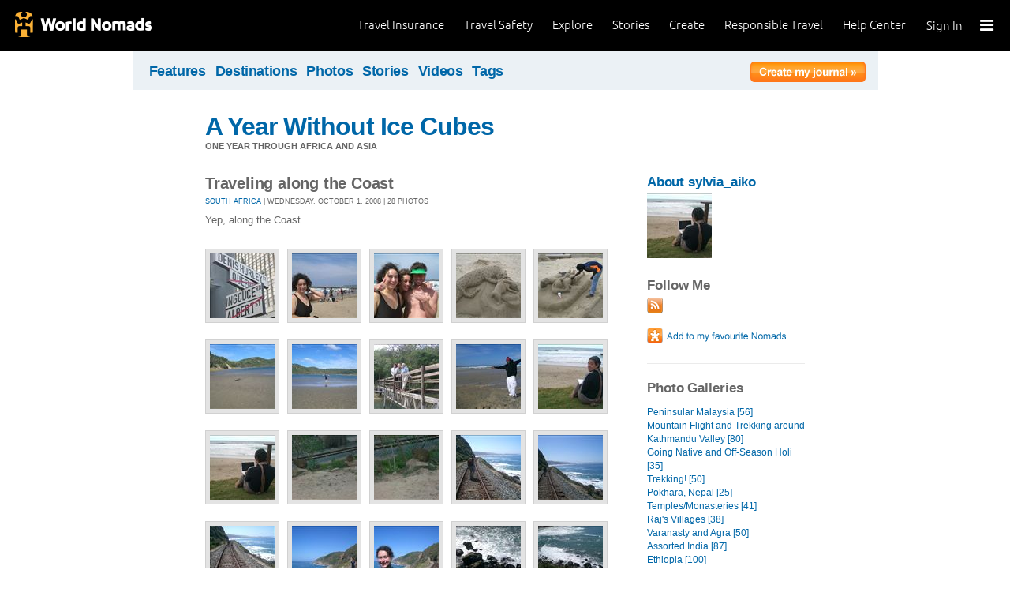

--- FILE ---
content_type: text/html; charset=utf-8
request_url: https://journals.worldnomads.com/sylvia_aiko/photos/13300/South-Africa/Traveling-along-the-Coast
body_size: 9764
content:

<!DOCTYPE html PUBLIC "-//W3C//DTD XHTML 1.0 Strict//EN" "http://www.w3.org/TR/xhtml1/DTD/xhtml1-strict.dtd">
<html xmlns="http://www.w3.org/1999/xhtml" xml:lang="en" lang="en">
<head profile="http://gmpg.org/xfn/1">
	<title>Photo Gallery - Traveling along the Coast - WorldNomads.com</title>
	<meta http-equiv="Content-Type" content="text/html; charset=utf-8" />
	
				<meta name="description" content=" Photo Gallery - Traveling along the Coast - WorldNomads.com - WorldNomads.com - Buy travel insurance online & make your travel insurance claims online. Share your experiences, photos and connect with other travellers. Free travel blogs, travel safety advice and language guides to keep you travelling safely." />
			 
			<meta name="keywords" content="blog, blogs, journal, journals, travel stories, travel photos, adventures, backpacking, travel safety, language guides, travel insurance, cheap travel insurance, annual travel insurance, ski insurance, ski, skiing, scuba diving, scuba insurance, diving insurance, scuba, diving, travel insurance online, discount travel insurance,  international travel insurance, travel to australia, travel agent australia, australia travel insurance, australia travel information, backpacker travel insurance, backpacker insurance, backpacker cheap insurance, backpacker insurance travel, holiday insurance, cheap holiday insurance, holiday travel insurance, cheapest holiday insurance, online holiday insurance, low cost holiday insurance, vacation insurance, cancellation insurance vacation, vacation travel insurance, cheap travel insurance, cheap insurance, cheap holiday insurance, student travel insurance, Online Travel Insurance, travel advisory" />
			<meta name="classification" content="Blogs, Journals, Adventure, Adventures, Travel, Insurance, Business, Travel Insurance, Travel Stories" />
			<meta name="author" content="WorldNomads.com" />   
			<meta name="ROBOTS" content="index,follow" />
			<meta name="revisit-after" content="14 Days" />
			<meta name="doc-class" content="Living Document" />
		
	<meta http-equiv="Content-Language" content="en-us" />
	<meta name="Rating" content="General" />
	<meta name="distribution" content="Global" />
	<meta name="Copyright" content="Copyright (c) 2004-2026 World Nomads" />
	<meta http-equiv="imagetoolbar" content="no" />
	<meta name="MSSmartTagsPreventParsing" content="true" />
	<meta http-equiv="X-UA-Compatible" content="IE=EmulateIE7" />
	<meta property="fb:page_id" content="134141375993" />
	<meta property="og:type" content="article" />
	<meta name="google-site-verification" content="94fChKVbG353PvoX2rTkJ3_7nrMGXzo_30HqL9xV7R4" />
    <meta name="google-site-verification" content="Kqzmudm1LuEQk57sZv4iLzZlDOHFn4UsSqYqgUvXE4k" />
    <link rel="canonical" href="https://journals.worldnomads.com:80/sylvia_aiko/photos/13300/South-Africa/Traveling-along-the-Coast" />

	<link rel="stylesheet" type="text/css" href="/stylesheets/journals.css" media="all" />
	<link rel="stylesheet" href="/stylesheets/print.css" type="text/css" media="print" charset="utf-8" />
	<script type="text/javascript" src="//ajax.googleapis.com/ajax/libs/jquery/1.11.0/jquery.min.js"></script>
	<script type="text/javascript" src="//ajax.googleapis.com/ajax/libs/jqueryui/1.11.0/jquery-ui.js"></script>
	<script type="text/javascript">
	  if (typeof jQuery == 'undefined') {
		  document.write(unescape("%3Cscript src='/j/jquery-1.11.0.min.js' type='text/javascript'%3E%3C/script%3E"));
	  };
	</script>

	<link id="RSSLink" title="RSS" type="application/rss+xml" rel="alternate" href="/sylvia_aiko/rss.aspx"></link>
	
	
	
	<!-- Start Visual Website Optimizer Asynchronous Code -->
	<script type='text/javascript'>
		var _vwo_code = (function () {
		var account_id = 10102,
		settings_tolerance = 2000,
		library_tolerance = 2500,
		use_existing_jquery = true,
		// DO NOT EDIT BELOW THIS LINE
		f = false, d = document; return { use_existing_jquery: function () { return use_existing_jquery; }, library_tolerance: function () { return library_tolerance; }, finish: function () { if (!f) { f = true; var a = d.getElementById('_vis_opt_path_hides'); if (a) a.parentNode.removeChild(a); } }, finished: function () { return f; }, load: function (a) { var b = d.createElement('script'); b.src = a; b.type = 'text/javascript'; b.innerText; b.onerror = function () { _vwo_code.finish(); }; d.getElementsByTagName('head')[0].appendChild(b); }, init: function () { settings_timer = setTimeout('_vwo_code.finish()', settings_tolerance); this.load('//dev.visualwebsiteoptimizer.com/j.php?a=' + account_id + '&u=' + encodeURIComponent(d.URL) + '&r=' + Math.random()); var a = d.createElement('style'), b = 'body{opacity:0 !important;filter:alpha(opacity=0) !important;background:none !important;}', h = d.getElementsByTagName('head')[0]; a.setAttribute('id', '_vis_opt_path_hides'); a.setAttribute('type', 'text/css'); if (a.styleSheet) a.styleSheet.cssText = b; else a.appendChild(d.createTextNode(b)); h.appendChild(a); return settings_timer; } };
		} ()); _vwo_settings_timer = _vwo_code.init();
	</script>
	<!-- End Visual Website Optimizer Asynchronous Code -->
	
	<!-- new kosmos analytics -->
	<script type="text/javascript" src="/j/wng.googleAnalytics.js"></script>
	<script type="text/javascript" src="/j/wng.googleAnalytics.wnSpecificCustomDimensionsOrMetrics.js"></script>
	<script type="text/javascript" charset="utf-8">
		wng.googleAnalytics('UA-177811-32', 'GTM-NB4DJG');
	</script>
	
	<!-- kosmos nav stuff -->
	<script src="/content/wng.responsive.js"></script>
	<script src="/content/fastclick.js"></script>
	<link rel="stylesheet" type="text/css" href="/content/styles/cms_screen.wn.css" media="all" />
</head>


<!--[if lt IE 7 ]> <body class="ie6 section-3" id="wn-journals"> <![endif]-->
<!--[if IE 7 ]>    <body class="ie7 section-3" id="wn-journals"> <![endif]-->
<!--[if IE 8 ]>    <body class="ie8 section-3" id="wn-journals"> <![endif]-->
<!--[if IE 9 ]>    <body class="ie9 section-3" id="wn-journals"> <![endif]-->
<!--[if (gt IE 9)|!(IE)]><!--> <body id="wn-journals" class="section-3"> <!--<![endif]-->


<script type="text/javascript">
function _wattr() {
var wid=_watgq("_wat_id");
var _websiteurl='www.worldnomads.com';
if (!wid||wid=="")return;
var wqh="http://";if (document.location.protocol=="https:") wqh="https://";
var i=new Image(1,1);i.src=wqh+ _websiteurl + "/afq.aspx?watid="+wid;i.onload=function() { return; }}
function _watgq(p) {
var q=document.location.search;
if (!q||q==""||!p||p=="")return "";
var si,ei,v="";
si=q.indexOf(p);
if (si>-1) {si=q.indexOf("=",si)+1;ei=q.indexOf("&",si);if (ei<0){ei=q.length;}v=q.substring(si,ei);}
return v;}_wattr();
</script>



<!-- new kosmos nav start -->
<div style="height:65px; background-color: black; margin-bottom: 0;">
<div class="sticky-header" data-threshold="300"><a class="logo" href="https://www.worldnomads.com/">World Nomads</a></div>
<div class="side-nav closed ">
	
		<div class="signed-out">
		  <div class="side-nav-list">
			<ul>
			  <li class="side-nav-sign-in-form">
				<form action="https://www.worldnomads.com/Home/SignIn" method="post"><div class="input-group full-width no-label">
				<input id="AuthenticationRequestDto_EmailAddress" name="AuthenticationRequestDto.EmailAddress" placeholder="Email address" type="text" value="" /></div>

				<div class="input-group full-width no-label">
					<input id="AuthenticationRequestDto_Password" name="AuthenticationRequestDto.Password" placeholder="Password" type="password" /></div>
				  <div class="actions">
					<div class="input-group">
					  <input type="hidden" id="after-sign-in-return-url" name="returnUrl" />
					  <button class="button-primary">Sign in</button>
					</div>
					<div class="input-group forgotten-password">
					  <a class="load-by-ajax" data-analytics-id="popup-forgot-password" href="https://www.worldnomads.com/Member/ForgotPassword">Forgotten password?</a>
					</div>
					<div class="input-group verify-guest">
					  <div class="verify-guest-query">
						Bought as a guest?
						<a data-analytics-id="verify-guest" href="https://www.worldnomads.com/Member/VerifyGuest">Create an account</a>
					  </div>
					</div>
				  </div>
				  <div class="session-tokens"></div>
				</form>         
			  </li>
		</ul>
	  

<ul>
	  <li>
		  <a href="https://www.worldnomads.com/travel-insurance" class="side-nav-a">
			 <span class="icon">&#xe617;</span><label>Insurance</label>
			<span class="description tablet-up">Simple & flexible travel insurance for your next adventure.</span>
			</a>
	  </li>

	  <li>
		  <a href="https://www.worldnomads.com/travel-safety" class="side-nav-a">
			<span class="icon">&#xe644;</span><label>Safety</label>
			<span class="description"><div class="tablet-up">Insights to help you navigate the risks & find the safer path. </div></span>
		  </a>
	  </li>
    
    <li>
        <a href="https://www.worldnomads.com/explore" class="side-nav-a">
            <span class="icon">&#xe629;</span><label>Explore</label>
            <span class="description"><div class="tablet-up">Explore your world.</div></span>
        </a>
    </li>
    
    <li>
        <a href="https://www.worldnomads.com/stories" class="side-nav-a">
            <span class="icon">&#xe629;</span><label>Share Stories</label>
            <span class="description"><div class="tablet-up">Travel stories to excite, inspire and share.</div></span>
        </a>
    </li>

	  <li>
		 <a href="https://www.worldnomads.com/create" class="side-nav-a">
		 <span class="icon">&#xe629;</span><label>Create</label>
		 <span class="description"><div class="tablet-up">Opportunities to travel & create.</div></span>
		 </a>
	  </li>

	  <li>
		  <a href="https://www.worldnomads.com/make-a-difference" class="side-nav-a">
			<span class="icon">&#xe635;</span><label>Change Lives</label>
			<span class="description"><div class="tablet-up">Discover how travellers have helped change peoples lives.</div></span>
		  </a>
		</li>

		<li>
		  <a href="https://www.worldnomads.com//help" class="side-nav-a">
			<span class="icon">&#xe63e;</span><label>Help</label>
			<span class="description"><div class="tablet-up">Everything you need to know. We're here to help.</div></span>
		  </a>
		</li>
</ul>      
</div>

		<div class="bottom-links"><ul></ul></div>
	</div>  
</div>

<div class="side-nav-arrow"></div>
<div class="side-nav-toggle"><span></span></div>


	<div class="side-nav-sign-in ">
		<a class="login" href="https://www.worldnomads.com/Member/OpenSignIn">Sign In</a>
		<span class="existing-member">Existing Member?</span>
	</div>


<div class="side-nav-close-panel"></div>

<ul class="top-links">
  <li><a href="https://www.worldnomads.com//help">Help Center</a></li>
  <li class="hide-first"><a href="https://www.worldnomads.com/responsible-travel">Responsible Travel</a></li>
  <li class="hide-first"><a href="https://www.worldnomads.com/create">Create</a></li>
  <li class="hide-second"><a href="https://www.worldnomads.com/stories">Stories</a></li>
  <li class="hide-second"><a href="https://www.worldnomads.com/explore">Explore</a></li>
  <li><a href="https://www.worldnomads.com/travel-safety">Travel Safety</a></li>
  <li><a href="https://www.worldnomads.com/travel-insurance">Travel Insurance</a></li>
</ul>
</div>
<!-- new kosmos nav end -->


<!-- start section navigation -->
<div class="section-nav">
	
<ul class="subnav-3 clearfix">
	<li><a href="https://adventures.worldnomads.com/" title="Featured Journals, Stories and Photos">Features</a></li>
	<li><a href="https://adventures.worldnomads.com/destinations/" title="Destinations">Destinations</a></li>
	<li><a href="https://adventures.worldnomads.com/photos/" title="Photos from everyone">Photos</a></li>
	<li><a href="https://adventures.worldnomads.com/journals/" title="Stories and Writers">Stories</a></li>
	<li><a href="https://adventures.worldnomads.com/videos/" title="Videos from everyone">Videos</a></li>		
	<li><a href="https://adventures.worldnomads.com/tags/" title="Tags">Tags</a></li>
	<!-- li><a href="https://adventures.worldnomads.com/map/" title="Where in the World are you?">Map</a></li -->
	
		<li id="journal-link"><a href="https://www.worldnomads.com/member/opensignin?ReturnUrl=https://adventures.worldnomads.com/members/createblog.aspx" title="Create a journal"><img src="/i/button_create_journal.png" border="0" alt="Create your journal" /></a></li>
		
</ul>
	
</div>
<!-- end section navigation -->

<!-- start bodywrap (makes background colour full 760 width) -->
<div id="body-content">
	<div class="wrapper">
		<hr class="hide" />


<form name="Form1" method="post" action="/sylvia_aiko/photos/13300/South-Africa/Traveling-along-the-Coast" id="Form1">
<input type="hidden" name="__VIEWSTATE" id="__VIEWSTATE" value="/[base64]/3uqF3+lc7l4li6pGMeNYfuIZ" />

<input type="hidden" name="__VIEWSTATEGENERATOR" id="__VIEWSTATEGENERATOR" value="4872A60E" />
<input type="hidden" name="__EVENTVALIDATION" id="__EVENTVALIDATION" value="/wEWAgKA3Ly+CgLBnYv4BV/r77ZvqGOde6Lj8EM/w8ZKeDUt" />

	<!-- begin main (white) wrapper -->
	<div class="main clearfix">
		

<h1>
    <a href="https://journals.worldnomads.com/sylvia_aiko/" title="A Year Without Ice Cubes">A Year Without Ice Cubes</a>
    <span>One year through Africa and Asia</span>
</h1>



		<!-- start left hand column -->
		<div class="lcolumn">
			<h3>Traveling along the Coast</h3>
			<p class="subline"><a href="https://journals.worldnomads.com/sylvia_aiko/countrygallery/197/South-Africa">South Africa</a> | Wednesday, October 1, 2008 | 28 photos</p>
			<p>Yep, along the Coast</p>
			<div class="hr"><hr /></div>	
			<p></p>
						
			<table cellpadding="0" cellspacing="0" class="gallery">
<tr>
<td><a href="https://journals.worldnomads.com/sylvia_aiko/photo/13300/369649/South-Africa/Change-of-street-names-in-Durban"><img src="https://s3.amazonaws.com/aphs.worldnomads.com/sylvia_aiko/13300/CIMG2844_small.jpg" title="Change of street names in Durban Views[1278]" width=82 height=82 border=0 /></a></td>
<td><a href="https://journals.worldnomads.com/sylvia_aiko/photo/13300/369650/South-Africa/Michelle-at-the-beach-in-Durban"><img src="https://s3.amazonaws.com/aphs.worldnomads.com/sylvia_aiko/13300/CIMG2845_small.jpg" title="Michelle at the beach in Durban Views[481]" width=82 height=82 border=0 /></a></td>
<td><a href="https://journals.worldnomads.com/sylvia_aiko/photo/13300/369651/South-Africa/Random-drunk-tourists-in-Durban-except-Michelle-Ugh"><img src="https://s3.amazonaws.com/aphs.worldnomads.com/sylvia_aiko/13300/CIMG2846_small.jpg" title="Random drunk tourists in Durban (except Michelle).  Ugh. Views[529]" width=82 height=82 border=0 /></a></td>
<td><a href="https://journals.worldnomads.com/sylvia_aiko/photo/13300/369652/South-Africa/Sand-Sculpture-in-Durban"><img src="https://s3.amazonaws.com/aphs.worldnomads.com/sylvia_aiko/13300/CIMG2847_small.jpg" title="Sand Sculpture in Durban Views[992]" width=82 height=82 border=0 /></a></td>
<td><a href="https://journals.worldnomads.com/sylvia_aiko/photo/13300/369653/South-Africa/Sand-Sculpture-Artist-in-Durban"><img src="https://s3.amazonaws.com/aphs.worldnomads.com/sylvia_aiko/13300/CIMG2848_small.jpg" title="Sand Sculpture Artist in Durban Views[1298]" width=82 height=82 border=0 /></a></td>
</tr>
<tr>
<td colspan=5>&nbsp;</td></tr>
<tr>
<td><a href="https://journals.worldnomads.com/sylvia_aiko/photo/13300/369654/South-Africa/Beautiful-Chintsa"><img src="https://s3.amazonaws.com/aphs.worldnomads.com/sylvia_aiko/13300/CIMG2849_small.jpg" title="Beautiful Chintsa Views[494]" width=82 height=82 border=0 /></a></td>
<td><a href="https://journals.worldnomads.com/sylvia_aiko/photo/13300/369655/South-Africa/Michelle-walking-on-water-in-Chintsa"><img src="https://s3.amazonaws.com/aphs.worldnomads.com/sylvia_aiko/13300/CIMG2851_small.jpg" title="Michelle walking on water in Chintsa Views[1620]" width=82 height=82 border=0 /></a></td>
<td><a href="https://journals.worldnomads.com/sylvia_aiko/photo/13300/369656/South-Africa/Michelle-Isabelle-Sylvia-on-bridge-to-beach-in-Chintsa"><img src="https://s3.amazonaws.com/aphs.worldnomads.com/sylvia_aiko/13300/CIMG2853_small.jpg" title="Michelle, Isabelle, Sylvia on bridge to beach in Chintsa Views[577]" width=82 height=82 border=0 /></a></td>
<td><a href="https://journals.worldnomads.com/sylvia_aiko/photo/13300/369657/South-Africa/Kuno-in-Chintsa"><img src="https://s3.amazonaws.com/aphs.worldnomads.com/sylvia_aiko/13300/CIMG2856_small.jpg" title="Kuno in Chintsa Views[498]" width=82 height=82 border=0 /></a></td>
<td><a href="https://journals.worldnomads.com/sylvia_aiko/photo/13300/371038/South-Africa"><img src="https://s3.amazonaws.com/aphs.worldnomads.com/sylvia_aiko/13300/CIMG2859_small.jpg" title=" Views[453]" width=82 height=82 border=0 /></a></td>
</tr>
<tr>
<td colspan=5>&nbsp;</td></tr>
<tr>
<td><a href="https://journals.worldnomads.com/sylvia_aiko/photo/13300/371039/South-Africa"><img src="https://s3.amazonaws.com/aphs.worldnomads.com/sylvia_aiko/13300/CIMG2860_small.jpg" title=" Views[442]" width=82 height=82 border=0 /></a></td>
<td><a href="https://journals.worldnomads.com/sylvia_aiko/photo/13300/371040/South-Africa"><img src="https://s3.amazonaws.com/aphs.worldnomads.com/sylvia_aiko/13300/CIMG2862_small.jpg" title=" Views[389]" width=82 height=82 border=0 /></a></td>
<td><a href="https://journals.worldnomads.com/sylvia_aiko/photo/13300/371041/South-Africa"><img src="https://s3.amazonaws.com/aphs.worldnomads.com/sylvia_aiko/13300/CIMG2863_small.jpg" title=" Views[425]" width=82 height=82 border=0 /></a></td>
<td><a href="https://journals.worldnomads.com/sylvia_aiko/photo/13300/371042/South-Africa"><img src="https://s3.amazonaws.com/aphs.worldnomads.com/sylvia_aiko/13300/CIMG2864_small.jpg" title=" Views[398]" width=82 height=82 border=0 /></a></td>
<td><a href="https://journals.worldnomads.com/sylvia_aiko/photo/13300/371043/South-Africa"><img src="https://s3.amazonaws.com/aphs.worldnomads.com/sylvia_aiko/13300/CIMG2865_small.jpg" title=" Views[388]" width=82 height=82 border=0 /></a></td>
</tr>
<tr>
<td colspan=5>&nbsp;</td></tr>
<tr>
<td><a href="https://journals.worldnomads.com/sylvia_aiko/photo/13300/371044/South-Africa"><img src="https://s3.amazonaws.com/aphs.worldnomads.com/sylvia_aiko/13300/CIMG2866_small.jpg" title=" Views[447]" width=82 height=82 border=0 /></a></td>
<td><a href="https://journals.worldnomads.com/sylvia_aiko/photo/13300/371045/South-Africa"><img src="https://s3.amazonaws.com/aphs.worldnomads.com/sylvia_aiko/13300/CIMG2867_small.jpg" title=" Views[425]" width=82 height=82 border=0 /></a></td>
<td><a href="https://journals.worldnomads.com/sylvia_aiko/photo/13300/371046/South-Africa"><img src="https://s3.amazonaws.com/aphs.worldnomads.com/sylvia_aiko/13300/CIMG2868_small.jpg" title=" Views[453]" width=82 height=82 border=0 /></a></td>
<td><a href="https://journals.worldnomads.com/sylvia_aiko/photo/13300/371047/South-Africa"><img src="https://s3.amazonaws.com/aphs.worldnomads.com/sylvia_aiko/13300/CIMG2869_small.jpg" title=" Views[426]" width=82 height=82 border=0 /></a></td>
<td><a href="https://journals.worldnomads.com/sylvia_aiko/photo/13300/371048/South-Africa"><img src="https://s3.amazonaws.com/aphs.worldnomads.com/sylvia_aiko/13300/CIMG2870_small.jpg" title=" Views[442]" width=82 height=82 border=0 /></a></td>
</tr>
<tr>
<td colspan=5>&nbsp;</td></tr>
<tr>
<td><a href="https://journals.worldnomads.com/sylvia_aiko/photo/13300/371049/South-Africa"><img src="https://s3.amazonaws.com/aphs.worldnomads.com/sylvia_aiko/13300/CIMG2871_small.jpg" title=" Views[416]" width=82 height=82 border=0 /></a></td>
<td><a href="https://journals.worldnomads.com/sylvia_aiko/photo/13300/371050/South-Africa"><img src="https://s3.amazonaws.com/aphs.worldnomads.com/sylvia_aiko/13300/CIMG2872_small.jpg" title=" Views[412]" width=82 height=82 border=0 /></a></td>
<td><a href="https://journals.worldnomads.com/sylvia_aiko/photo/13300/371051/South-Africa"><img src="https://s3.amazonaws.com/aphs.worldnomads.com/sylvia_aiko/13300/CIMG2873_small.jpg" title=" Views[2381]" width=82 height=82 border=0 /></a></td>
<td><a href="https://journals.worldnomads.com/sylvia_aiko/photo/13300/371052/South-Africa"><img src="https://s3.amazonaws.com/aphs.worldnomads.com/sylvia_aiko/13300/CIMG2874_small.jpg" title=" Views[574]" width=82 height=82 border=0 /></a></td>
<td><a href="https://journals.worldnomads.com/sylvia_aiko/photo/13300/371053/South-Africa"><img src="https://s3.amazonaws.com/aphs.worldnomads.com/sylvia_aiko/13300/CIMG2875_small.jpg" title=" Views[554]" width=82 height=82 border=0 /></a></td>
</tr>
<tr>
<td colspan=5>&nbsp;</td></tr>
<tr>
<td><a href="https://journals.worldnomads.com/sylvia_aiko/photo/13300/371054/South-Africa"><img src="https://s3.amazonaws.com/aphs.worldnomads.com/sylvia_aiko/13300/CIMG2876_small.jpg" title=" Views[624]" width=82 height=82 border=0 /></a></td>
<td><a href="https://journals.worldnomads.com/sylvia_aiko/photo/13300/371055/South-Africa"><img src="https://s3.amazonaws.com/aphs.worldnomads.com/sylvia_aiko/13300/CIMG2877_small.jpg" title=" Views[644]" width=82 height=82 border=0 /></a></td>
<td><a href="https://journals.worldnomads.com/sylvia_aiko/photo/13300/371056/South-Africa"><img src="https://s3.amazonaws.com/aphs.worldnomads.com/sylvia_aiko/13300/CIMG2878_small.jpg" title=" Views[568]" width=82 height=82 border=0 /></a></td>
<td>&nbsp;</td><td>&nbsp;</td></tr></table>

			
			
		</div><!-- end left hand column -->

		<!-- start right hand column -->
		<div class="rcolumn">
			

<h3><a href="/sylvia_aiko/about.aspx" title="About sylvia_aiko">About sylvia_aiko</a></h3>
<a href="/sylvia_aiko/about.aspx" title="About sylvia_aiko"><img src="https://s3.amazonaws.com/aphs.worldnomads.com/sylvia_aiko/13300/CIMG2860_small.jpg" width=82 height=82 border=0 /></a><br/>

			
<div id="follow-me">
	<h4>Follow Me</h4>
	<ul><li><a href='/sylvia_aiko/rss.aspx'><IMG src='/i/social_rss20.gif' width=20 height=20 border=0 title='RSS Feed'></a></li></ul>
</div>

			

<p>

	<p>
		<input type="image" name="SocialBookmarks:AddFavouritebutton" id="SocialBookmarks_AddFavouritebutton" Title="Add to Favourite Nomads" src="/i/button_add_favourite_nomad.png" border="0" />
		
	</p>

</p>	
			
		<h4>Photo Galleries</h4>
		<ul>
	
			<li><a href="https://journals.worldnomads.com/sylvia_aiko/photos/18566/Malaysia/Peninsular-Malaysia" title="Peninsular Malaysia">Peninsular Malaysia [56]</a></li>
	
			<li><a href="https://journals.worldnomads.com/sylvia_aiko/photos/18373/Nepal/Mountain-Flight-and-Trekking-around-Kathmandu-Valley" title="Mountain Flight and Trekking around Kathmandu Valley">Mountain Flight and Trekking around Kathmandu Valley [80]</a></li>
	
			<li><a href="https://journals.worldnomads.com/sylvia_aiko/photos/18372/Nepal/Going-Native-and-Off-Season-Holi" title="Going Native and Off-Season Holi">Going Native and Off-Season Holi [35]</a></li>
	
			<li><a href="https://journals.worldnomads.com/sylvia_aiko/photos/17886/Nepal/Trekking" title="Trekking!">Trekking! [50]</a></li>
	
			<li><a href="https://journals.worldnomads.com/sylvia_aiko/photos/17885/Nepal/Pokhara-Nepal" title="Pokhara, Nepal">Pokhara, Nepal [25]</a></li>
	
			<li><a href="https://journals.worldnomads.com/sylvia_aiko/photos/17566/Nepal/Temples-Monasteries" title="Temples/Monasteries">Temples/Monasteries [41]</a></li>
	
			<li><a href="https://journals.worldnomads.com/sylvia_aiko/photos/17565/Nepal/Rajs-Villages" title="Raj's Villages">Raj's Villages [38]</a></li>
	
			<li><a href="https://journals.worldnomads.com/sylvia_aiko/photos/17351/India/Varanasty-and-Agra" title="Varanasty and Agra">Varanasty and Agra [50]</a></li>
	
			<li><a href="https://journals.worldnomads.com/sylvia_aiko/photos/17174/India/Assorted-India" title="Assorted India">Assorted India [87]</a></li>
	
			<li><a href="https://journals.worldnomads.com/sylvia_aiko/photos/16680/Ethiopia/Ethiopia" title="Ethiopia">Ethiopia [100]</a></li>
	
			<li><a href="https://journals.worldnomads.com/sylvia_aiko/photos/16679/Uganda/Uganda" title="Uganda">Uganda [63]</a></li>
	
			<li><a href="https://journals.worldnomads.com/sylvia_aiko/photos/15076/Kenya/Christmas-in-Kenya" title="Christmas in Kenya!">Christmas in Kenya! [90]</a></li>
	
			<li><a href="https://journals.worldnomads.com/sylvia_aiko/photos/14387/Tanzania/Zanzibar" title="Zanzibar">Zanzibar [38]</a></li>
	
			<li><a href="https://journals.worldnomads.com/sylvia_aiko/photos/13815/Botswana/Kalahari-Bushmen" title="Kalahari Bushmen">Kalahari Bushmen [50]</a></li>
	
			<li><a href="https://journals.worldnomads.com/sylvia_aiko/photos/13810/Zambia/Victoria-Falls" title="Victoria Falls">Victoria Falls [50]</a></li>
	
			<li><a href="https://journals.worldnomads.com/sylvia_aiko/photos/13809/Zambia/Overlanding-2" title="Overlanding 2">Overlanding 2 [31]</a></li>
	
			<li><a href="https://journals.worldnomads.com/sylvia_aiko/photos/13456/South-Africa/Overlanding-1" title="Overlanding 1">Overlanding 1 [15]</a></li>
	
			<li><a href="https://journals.worldnomads.com/sylvia_aiko/photos/13300/South-Africa/Traveling-along-the-Coast" title="Traveling along the Coast"><b>Traveling along the Coast</b> [28]</a></li>
	
			<li><a href="https://journals.worldnomads.com/sylvia_aiko/photos/13234/Swaziland/Vusweni" title="Vusweni">Vusweni [10]</a></li>
	
			<li><a href="https://journals.worldnomads.com/sylvia_aiko/photos/13101/South-Africa/Lion-Park" title="Lion Park">Lion Park [5]</a></li>
	
			<li><a href="https://journals.worldnomads.com/sylvia_aiko/photos/13091/South-Africa/Soweto" title="Soweto">Soweto [5]</a></li>
	
			<li><a href="https://journals.worldnomads.com/sylvia_aiko/photos/13073/USA/In-Transit" title="In Transit">In Transit [5]</a></li>
	
			<li><a href="https://journals.worldnomads.com/sylvia_aiko/photos/12922/USA/Before" title="Before...">Before... [5]</a></li>
	
		</ul>
	
			
			

			
	<h4><a href='/sylvia_aiko/about.aspx#travelmap' title='View Travelmap'>Where I've been</a></h4>
		<ul>
	
			<a href="https://journals.worldnomads.com/sylvia_aiko/country/29/Botswana">Botswana</a>&nbsp;&nbsp;
	
			<a href="https://journals.worldnomads.com/sylvia_aiko/country/69/Ethiopia">Ethiopia</a>&nbsp;&nbsp;
	
			<a href="https://journals.worldnomads.com/sylvia_aiko/country/99/India">India</a>&nbsp;&nbsp;
	
			<a href="https://journals.worldnomads.com/sylvia_aiko/country/110/Kenya">Kenya</a>&nbsp;&nbsp;
	
			<a href="https://journals.worldnomads.com/sylvia_aiko/country/129/Malaysia">Malaysia</a>&nbsp;&nbsp;
	
			<a href="https://journals.worldnomads.com/sylvia_aiko/country/147/Namibia">Namibia</a>&nbsp;&nbsp;
	
			<a href="https://journals.worldnomads.com/sylvia_aiko/country/149/Nepal">Nepal</a>&nbsp;&nbsp;
	
			<a href="https://journals.worldnomads.com/sylvia_aiko/country/197/South-Africa">South Africa</a>&nbsp;&nbsp;
	
			<a href="https://journals.worldnomads.com/sylvia_aiko/country/204/Swaziland">Swaziland</a>&nbsp;&nbsp;
	
			<a href="https://journals.worldnomads.com/sylvia_aiko/country/210/Tanzania">Tanzania</a>&nbsp;&nbsp;
	
			<a href="https://journals.worldnomads.com/sylvia_aiko/country/222/Uganda">Uganda</a>&nbsp;&nbsp;
	
			<a href="https://journals.worldnomads.com/sylvia_aiko/country/225/United-Kingdom">United Kingdom</a>&nbsp;&nbsp;
	
			<a href="https://journals.worldnomads.com/sylvia_aiko/country/227/USA">USA</a>&nbsp;&nbsp;
	
			<a href="https://journals.worldnomads.com/sylvia_aiko/country/239/Zambia">Zambia</a>&nbsp;&nbsp;
	
		</ul>
	

			
			

			

			
		<h4>My trip journals</h4>
		<ul>
	
			<li><a href="https://journals.worldnomads.com/sylvia_aiko/trip/13337/Back-in-the-USA">Back in the USA (current)</a></li>
	
			<li><a href="https://journals.worldnomads.com/sylvia_aiko/trip/12141/Malaysia">Malaysia</a></li>
	
			<li><a href="https://journals.worldnomads.com/sylvia_aiko/trip/11487/Nepal">Nepal</a></li>
	
			<li><a href="https://journals.worldnomads.com/sylvia_aiko/trip/11058/India">India</a></li>
	
			<li><a href="https://journals.worldnomads.com/sylvia_aiko/trip/10857/Ethiopia">Ethiopia</a></li>
	
			<li><a href="https://journals.worldnomads.com/sylvia_aiko/trip/9798/Kenya">Kenya</a></li>
	
			<li><a href="https://journals.worldnomads.com/sylvia_aiko/trip/9482/Acacia-Overland">Acacia Overland</a></li>
	
			<li><a href="https://journals.worldnomads.com/sylvia_aiko/trip/9104/South-Africa">South Africa</a></li>
	
			<li><a href="https://journals.worldnomads.com/sylvia_aiko/trip/9003/One-week-left">One week left!</a></li>
	
		</ul>
	

			



			

<p/>
<div class="hr"><hr /></div>
<div id="google_translate_element"></div><script>
function googleTranslateElementInit() {
  new google.translate.TranslateElement({
    pageLanguage: 'en'
  }, 'google_translate_element');
}
</script><script src="http://translate.google.com/translate_a/element.js?cb=googleTranslateElementInit"></script>
		</div><!-- end right hand column -->
				
	</div><!-- end main (white) wrapper -->		
</form>

</div><!-- end bodywrap (makes background colour full width) -->
</div><!-- end wrapper --><hr class="hide" />


<!-- new kosmos footer sept 2014 -->
<footer>
	<div class="footer-background">
		<div class="footer generic">
			<a href="/"><div class="logo"></div></a>

			<div class="map">
			  <ul class="world-nomads">
				<li class="title">World Nomads</li>
			      <li><a href="https://www.worldnomads.com/travel-insurance">Travel Insurance</a></li>
				<li><a href="https://www.worldnomads.com/travel-insurance">Get a Quote</a></li>
				<li><a href="https://www.worldnomads.com/travel-safety">Travel Safety</a></li>
				<li><a href="https://www.worldnomads.com/create">Create</a></li>
				<li><a href="https://www.worldnomads.com/make-a-difference">Changing Lives</a></li>
				<li><a href="https://www.worldnomads.com/stories">Share Stories</a></li>
			  </ul>
  
			  <ul class="about-us">
				<li class="title">About Us</li>
				<li><a href="https://www.worldnomads.com/about">Who we are</a></li>
				<li><a href="https://www.worldnomads.com/in-the-news">In the News</a></li>
				<li><a href="https://partner.worldnomads.com">Partners</a></li>
				<li><a href="https://www.worldnomads.com/sitemap">Site map</a></li>
				<li><a href="https://www.worldnomads.com/terms-of-use">Terms of use</a></li>
				<li><a href="https://www.worldnomads.com/privacy">Privacy</a></li>
			  </ul>
  
			  <ul class="need-help">
				<li class="title">Need Help?</li>
				<li><a href="https://www.worldnomads.com/emergencies">Help &amp; Emergencies</a></li>
				<li><a href="https://www.worldnomads.com/travel-insurance-claims">Make a claim</a></li>
				<li><a href="https://www.worldnomads.com//help">Help Center</a></li>
				<li><a href="https://pp.worldnomads.com/contact-us">Contact us</a></li>
			  </ul>
			</div>

			<div class="membership">Already a member? <a href="https://www.worldnomads.com/Member">Sign In</a></div>

			<ul class="social">
			  <li class="title">Follow us on</li>
			  <li class="twitter"><a href="https://twitter.com/worldnomads" target="_blank"></a></li>
			  <li class="facebook"><a href="https://www.facebook.com/worldnomads" target="_blank"></a></li>
			  <li class="youtube"><a href="http://www.youtube.com/user/WorldNomadsTV" target="_blank"></a></li>
			  <li class="flickr"><a href="https://www.flickr.com/groups/worldnomads/" target="_blank"></a></li>
			  <li class="instagram"><a href="http://instagram.com/worldnomads/" target="_blank"></a></li>
			  <li class="vimeo"><a href="http://vimeo.com/worldnomadstv" target="_blank"></a></li>
			  <li class="pinterest"><a href="http://www.pinterest.com/worldnomads/" target="_blank"></a></li>
			</ul>

		 </div>

	<div class="disclaimer">
	    Travel insurance doesn't cover everything. All of the information we provide is a brief summary. It does not include all terms, conditions, limitations, exclusions and termination provisions of the plans described. Coverage may not be the same or available for residents of all countries, states or provinces. Please carefully read your policy wording for a full description of coverage.
	    <br />
        <br/>
        WorldNomads.com Pty Limited (ABN 62 127 485 198 AR 343027) at Governor Macquarie Tower, Level 18, 1 Farrer Place, Sydney, NSW, 2000, Australia is an Authorised Representative of nib Travel Services (Australia) Pty Ltd (ABN 81 115 932 173 AFSL 308461) (formerly known as Cerberus Special Risks), and is underwritten in Australia by XL Insurance Company SE, Australia branch (ABN 36 083 570 441) and in New Zealand by certain underwriters at Lloyd's. nib Travel Services Europe Limited trading as nib Travel Services and World Nomads (CN 601851), at First Floor, City Quarter, Lapps Quay, Cork, Ireland operates in both Europe and the UK; in Europe it is underwritten by XL Insurance Company SE; in the UK it is underwritten by XL Catlin Insurance Company UK Limited. nib Travel Services Europe Limited trading as nib Travel Services and World Nomads is regulated by the Central Bank of Ireland. nib Travel Services Europe Limited trading as nib Travel Services and World Nomads is deemed authorised and regulated by the Financial Conduct Authority. The nature and extent of consumer protections may differ from those for firms based in the UK. Details of the Temporary Permissions Regime, which allows EEA-based firms to operate in the UK for a limited period while seeking full authorisation, are available on the Financial Conduct Authority’s website. WorldNomads.com Pty Limited markets and promotes travel insurance products of nib Travel Services Limited (License No.1446874) (formerly known as Nomadic Insurance Limited), at PO Box 1051, Grand Cayman KY1-1102, Cayman Islands. World Nomads Inc. (1585422), at 520 3rd Street, Suite 201, Oakland, CA 94607, plans are administered by Trip Mate Inc. (in CA & UT, dba, Trip Mate Insurance Agency) at 9225 Ward Parkway, Suite 200, Kansas City, MO, 64114, USA, with 24-hour and Assistance Services provided by Generali Global Assistance and plans underwritten by Nationwide Mutual Insurance Company and affiliated companies, Columbus, OH. World Nomads (Canada) Ltd (BC: 0700178; Business No: 001 85379 7942 RC0001) is a licensed agent sponsored by AIG Insurance Company of Canada at 120 Bremner Boulevard, Suite 2200, Toronto, Ontario, M5J 0A8, Canada. World Experiences Seguros De Viagem Brasil Ltda (CNPJ: 21.346.969/0001-99) at Rua Padre João Manuel, 755, 16º andar, São Paulo – SP, Brazil is an Authorized Partner (Representante) of Zurich Minas Brasil Seguros S.A. (CNPJ: 17.197.385/0001-21) at Av. Getúlio Vargas, 1420, 5th floor, Funcionários, Belo Horizonte, State of Minas Gerais through the SUSEP Process 15414.901107/2015-77. All World Nomads entities listed above, including nib Travel Services Europe, nib Travel Services Limited and nib Travel Services (Australia) Pty Ltd, are subsidiaries of nib holdings limited (ABN 51 125 633 856).
	    </div>

	<!-- Google Code for Remarketing Tag june 2013-->
	<script type="text/javascript">
		/* <![CDATA[ */
		var google_conversion_id = 1071648801;
		var google_custom_params = window.google_tag_params;
		var google_remarketing_only = true;
		/* ]]> */
	</script>
	<script type="text/javascript" src="//www.googleadservices.com/pagead/conversion.js">
	</script>
	<noscript>
		<img height="1" width="1" style="border-style:none;" alt="" src="//googleads.g.doubleclick.net/pagead/viewthroughconversion/1071648801/?value=0&amp;guid=ON&amp;script=0"/>
	</noscript>

	
	<script type="text/javascript">
		adroll_adv_id = "UJHNPFXX65DHFEY65XZZT2"; adroll_pix_id = "A3OUH6HXJNCS3JSJFTX3LZ"; (function () {
			var oldonload = window.onload; window.onload = function () {
				__adroll_loaded = true;
				var scr = document.createElement("script");
				var host = (("https:" == document.location.protocol) ? "https://s.adroll.com" : "http://a.adroll.com");
				scr.setAttribute('async', 'true');
				scr.type = "text/javascript";
				scr.src = host + "/j/roundtrip.js";
				((document.getElementsByTagName('head') || [null])[0] ||
		document.getElementsByTagName('script')[0].parentNode).appendChild(scr);
				if (oldonload) { oldonload() }
			};
		} ());
	</script>
	
	<!-- Google Code for Remarketing Tag june 2013-->
	<script type="text/javascript">
	/* <![CDATA[ */
	var google_conversion_id = 1071648801;
	var google_custom_params = window.google_tag_params;
	var google_remarketing_only = true;
	/* ]]> */
	</script>
	<script type="text/javascript" src="//www.googleadservices.com/pagead/conversion.js"></script>
	<noscript>
	<img height="1" width="1" style="border-style:none;" alt="" src="//googleads.g.doubleclick.net/pagead/viewthroughconversion/1071648801/?value=0&amp;guid=ON&amp;script=0"/>
	</noscript>

<!-- google plus -->
<script type="text/javascript" src="https://apis.google.com/js/plusone.js"></script>

</div>
</footer>
<!-- end kosmos footer -->




	
</div>

<script>(function(){function c(){var b=a.contentDocument||a.contentWindow.document;if(b){var d=b.createElement('script');d.innerHTML="window.__CF$cv$params={r:'9c75f5806c04eefa',t:'MTc2OTk5NjIwMS4wMDAwMDA='};var a=document.createElement('script');a.nonce='';a.src='/cdn-cgi/challenge-platform/scripts/jsd/main.js';document.getElementsByTagName('head')[0].appendChild(a);";b.getElementsByTagName('head')[0].appendChild(d)}}if(document.body){var a=document.createElement('iframe');a.height=1;a.width=1;a.style.position='absolute';a.style.top=0;a.style.left=0;a.style.border='none';a.style.visibility='hidden';document.body.appendChild(a);if('loading'!==document.readyState)c();else if(window.addEventListener)document.addEventListener('DOMContentLoaded',c);else{var e=document.onreadystatechange||function(){};document.onreadystatechange=function(b){e(b);'loading'!==document.readyState&&(document.onreadystatechange=e,c())}}}})();</script></body>
</html>



--- FILE ---
content_type: text/css
request_url: https://tags.srv.stackadapt.com/sa.css
body_size: 35
content:
:root {
    --sa-uid: 'AQAKIHYkhrQAGSTu-RYqIXPtR9YJayXecbqvw5Df0qLKJ8isELcBGAQgrP__ywYwAToE_kXKCEIE47bmRlAB';
}

--- FILE ---
content_type: application/javascript; charset=UTF-8
request_url: https://journals.worldnomads.com/cdn-cgi/challenge-platform/h/b/scripts/jsd/d251aa49a8a3/main.js?
body_size: 8724
content:
window._cf_chl_opt={AKGCx8:'b'};~function(o7,GC,GW,GM,GF,Gi,Gp,Gl,GD,o2){o7=T,function(I,A,oF,o6,G,o){for(oF={I:416,A:536,G:559,o:474,g:477,J:387,E:393,Q:352,P:545,s:414,j:410,N:437},o6=T,G=I();!![];)try{if(o=parseInt(o6(oF.I))/1*(-parseInt(o6(oF.A))/2)+parseInt(o6(oF.G))/3*(-parseInt(o6(oF.o))/4)+-parseInt(o6(oF.g))/5*(parseInt(o6(oF.J))/6)+-parseInt(o6(oF.E))/7*(parseInt(o6(oF.Q))/8)+-parseInt(o6(oF.P))/9*(-parseInt(o6(oF.s))/10)+-parseInt(o6(oF.j))/11+parseInt(o6(oF.N))/12,A===o)break;else G.push(G.shift())}catch(g){G.push(G.shift())}}(H,305919),GC=this||self,GW=GC[o7(365)],GM=function(qS,qN,qj,qs,qP,qJ,qg,o8,A,G,o,g){return qS={I:547,A:530,G:483},qN={I:434,A:436,G:488,o:445,g:372,J:351,E:550,Q:392,P:550,s:460,j:436,N:357,S:377,d:377,z:463,V:533,v:433,x:478,X:399,B:499,y:436,e:486,L:506,b:460,f:568,U:506,C:436},qj={I:496},qs={I:571},qP={I:514,A:496,G:506,o:560,g:565,J:575,E:492,Q:560,P:565,s:381,j:541,N:475,S:361,d:496,z:344,V:571,v:460,x:432,X:571,B:400,y:417,e:357,L:470,b:460,f:432,U:400,C:460,W:571,M:400,F:580,i:436,c:341,m:417,h:355,l:460,Z:468,D:549,K:560,n:565,a:344,O:470,k:460,Y:344,R:362,H0:473,H1:379,H2:392,H3:370,H4:473,H5:478,H6:425,H7:533,H8:494,H9:460,HH:460,HT:580,HI:399},qJ={I:441},qg={I:558,A:350,G:343,o:506},o8=o7,A={'rcxqH':function(J,E){return J==E},'LktKC':function(J,E){return J<E},'TToFZ':function(J,E){return J+E},'QlakI':function(J,E){return J===E},'ycwhY':function(J,E){return J>E},'SuDKz':function(J,E){return J(E)},'BKJME':function(J,E){return J|E},'DeffL':function(J,E){return J<<E},'qCTjR':function(J,E){return E==J},'ISHRY':function(J,E){return J-E},'gaHgx':function(J,E){return J(E)},'DJTlY':function(J,E){return J<E},'liarx':function(J,E){return E==J},'VxJcP':function(J,E){return J(E)},'rsOHT':function(J,E){return J|E},'kWLUA':function(J,E){return J<<E},'Rgcjx':function(J,E){return J-E},'rrpfb':function(J,E){return J(E)},'IOLNL':function(J,E){return J<E},'OYmCS':function(J,E){return J&E},'ihqQg':function(J,E){return J==E},'ZlTlv':function(J,E){return J-E},'VFeiU':function(J,E){return J-E},'DrbbF':function(J,E){return J>E},'yfxUM':function(J,E){return E!=J},'gVZXK':o8(qS.I),'JnGts':function(J,E){return E*J},'gtCdQ':function(J,E){return J==E},'rvSxv':function(J,E){return J*E},'ZOrOE':function(J,E){return J(E)},'udyBy':function(J,E){return J!=E},'qoaap':function(J,E){return J==E},'CWKTf':function(J,E){return J===E},'twLva':function(J,E){return J+E}},G=String[o8(qS.A)],o={'h':function(J,o9){return o9=o8,A[o9(qJ.I)](null,J)?'':o.g(J,6,function(E,oH){if(oH=o9,oH(qg.I)!==oH(qg.A))return oH(qg.G)[oH(qg.o)](E);else G(o)})},'g':function(J,E,Q,qE,oI,P,s,j,N,S,z,V,x,X,B,y,L,i,U,C,qQ,W){if(qE={I:441},oI=o8,P={'CgPxl':function(M,F,oT){return oT=T,A[oT(qE.I)](M,F)}},J==null)return'';for(j={},N={},S='',z=2,V=3,x=2,X=[],B=0,y=0,L=0;A[oI(qP.I)](L,J[oI(qP.A)]);L+=1)if(U=J[oI(qP.G)](L),Object[oI(qP.o)][oI(qP.g)][oI(qP.J)](j,U)||(j[U]=V++,N[U]=!0),C=A[oI(qP.E)](S,U),Object[oI(qP.Q)][oI(qP.g)][oI(qP.J)](j,C))S=C;else{if(Object[oI(qP.o)][oI(qP.P)][oI(qP.J)](N,S)){if(A[oI(qP.s)](oI(qP.j),oI(qP.N)))return qQ={I:571},null==J?'':P[oI(qP.S)]('',E)?null:Q.i(P[oI(qP.d)],32768,function(F,oA){return oA=oI,j[oA(qQ.I)](F)});else{if(A[oI(qP.z)](256,S[oI(qP.V)](0))){for(s=0;s<x;B<<=1,y==E-1?(y=0,X[oI(qP.v)](A[oI(qP.x)](Q,B)),B=0):y++,s++);for(W=S[oI(qP.X)](0),s=0;A[oI(qP.z)](8,s);B=A[oI(qP.B)](A[oI(qP.y)](B,1),W&1.6),A[oI(qP.e)](y,A[oI(qP.L)](E,1))?(y=0,X[oI(qP.b)](A[oI(qP.f)](Q,B)),B=0):y++,W>>=1,s++);}else{for(W=1,s=0;s<x;B=A[oI(qP.U)](B<<1,W),y==E-1?(y=0,X[oI(qP.C)](Q(B)),B=0):y++,W=0,s++);for(W=S[oI(qP.W)](0),s=0;16>s;B=A[oI(qP.M)](B<<1,W&1.64),E-1==y?(y=0,X[oI(qP.v)](A[oI(qP.F)](Q,B)),B=0):y++,W>>=1,s++);}z--,0==z&&(z=Math[oI(qP.i)](2,x),x++),delete N[S]}}else for(W=j[S],s=0;A[oI(qP.c)](s,x);B=A[oI(qP.m)](B,1)|1.86&W,A[oI(qP.h)](y,E-1)?(y=0,X[oI(qP.l)](Q(B)),B=0):y++,W>>=1,s++);S=(z--,z==0&&(z=Math[oI(qP.i)](2,x),x++),j[C]=V++,A[oI(qP.Z)](String,U))}if(''!==S){if(oI(qP.D)!==oI(qP.D))return i={},i.r={},i.e=A,i;else{if(Object[oI(qP.K)][oI(qP.n)][oI(qP.J)](N,S)){if(A[oI(qP.a)](256,S[oI(qP.V)](0))){for(s=0;s<x;B<<=1,A[oI(qP.e)](y,A[oI(qP.O)](E,1))?(y=0,X[oI(qP.k)](Q(B)),B=0):y++,s++);for(W=S[oI(qP.V)](0),s=0;A[oI(qP.Y)](8,s);B=A[oI(qP.R)](A[oI(qP.H0)](B,1),1&W),y==A[oI(qP.H1)](E,1)?(y=0,X[oI(qP.b)](A[oI(qP.H2)](Q,B)),B=0):y++,W>>=1,s++);}else{for(W=1,s=0;A[oI(qP.H3)](s,x);B=A[oI(qP.m)](B,1)|W,y==E-1?(y=0,X[oI(qP.b)](Q(B)),B=0):y++,W=0,s++);for(W=S[oI(qP.X)](0),s=0;16>s;B=A[oI(qP.H4)](B,1)|A[oI(qP.H5)](W,1),A[oI(qP.e)](y,E-1)?(y=0,X[oI(qP.C)](Q(B)),B=0):y++,W>>=1,s++);}z--,A[oI(qP.H6)](0,z)&&(z=Math[oI(qP.i)](2,x),x++),delete N[S]}else for(W=j[S],s=0;s<x;B=1&W|B<<1,y==A[oI(qP.H7)](E,1)?(y=0,X[oI(qP.b)](Q(B)),B=0):y++,W>>=1,s++);z--,A[oI(qP.H6)](0,z)&&x++}}for(W=2,s=0;s<x;B=W&1.82|B<<1.43,y==A[oI(qP.H8)](E,1)?(y=0,X[oI(qP.H9)](Q(B)),B=0):y++,W>>=1,s++);for(;;)if(B<<=1,y==E-1){X[oI(qP.HH)](A[oI(qP.HT)](Q,B));break}else y++;return X[oI(qP.HI)]('')},'j':function(J,oG){return oG=o8,J==null?'':''==J?null:o.i(J[oG(qj.I)],32768,function(E,oo){return oo=oG,J[oo(qs.I)](E)})},'i':function(J,E,Q,oq,P,s,j,N,S,z,V,x,X,B,y,L,M,U,C,W){for(oq=o8,P=[],s=4,j=4,N=3,S=[],x=Q(0),X=E,B=1,z=0;A[oq(qN.I)](3,z);P[z]=z,z+=1);for(y=0,L=Math[oq(qN.A)](2,2),V=1;A[oq(qN.G)](V,L);)for(U=A[oq(qN.o)][oq(qN.g)]('|'),C=0;!![];){switch(U[C++]){case'0':0==X&&(X=E,x=Q(B++));continue;case'1':V<<=1;continue;case'2':y|=A[oq(qN.J)](0<W?1:0,V);continue;case'3':X>>=1;continue;case'4':W=x&X;continue}break}switch(y){case 0:for(y=0,L=Math[oq(qN.A)](2,8),V=1;L!=V;W=x&X,X>>=1,A[oq(qN.E)](0,X)&&(X=E,x=Q(B++)),y|=(0<W?1:0)*V,V<<=1);M=A[oq(qN.Q)](G,y);break;case 1:for(y=0,L=Math[oq(qN.A)](2,16),V=1;L!=V;W=x&X,X>>=1,A[oq(qN.P)](0,X)&&(X=E,x=Q(B++)),y|=V*(0<W?1:0),V<<=1);M=G(y);break;case 2:return''}for(z=P[3]=M,S[oq(qN.s)](M);;){if(B>J)return'';for(y=0,L=Math[oq(qN.j)](2,N),V=1;V!=L;W=X&x,X>>=1,A[oq(qN.N)](0,X)&&(X=E,x=Q(B++)),y|=A[oq(qN.S)](0<W?1:0,V),V<<=1);switch(M=y){case 0:for(y=0,L=Math[oq(qN.A)](2,8),V=1;L!=V;W=X&x,X>>=1,X==0&&(X=E,x=Q(B++)),y|=A[oq(qN.d)](0<W?1:0,V),V<<=1);P[j++]=A[oq(qN.z)](G,y),M=A[oq(qN.V)](j,1),s--;break;case 1:for(y=0,L=Math[oq(qN.A)](2,16),V=1;A[oq(qN.v)](V,L);W=A[oq(qN.x)](x,X),X>>=1,A[oq(qN.N)](0,X)&&(X=E,x=Q(B++)),y|=(0<W?1:0)*V,V<<=1);P[j++]=G(y),M=j-1,s--;break;case 2:return S[oq(qN.X)]('')}if(A[oq(qN.B)](0,s)&&(s=Math[oq(qN.y)](2,N),N++),P[M])M=P[M];else if(A[oq(qN.e)](M,j))M=z+z[oq(qN.L)](0);else return null;S[oq(qN.b)](M),P[j++]=A[oq(qN.f)](z,M[oq(qN.U)](0)),s--,z=M,s==0&&(s=Math[oq(qN.C)](2,N),N++)}}},g={},g[o8(qS.G)]=o.h,g}(),GF={},GF[o7(576)]='o',GF[o7(405)]='s',GF[o7(489)]='u',GF[o7(526)]='z',GF[o7(373)]='n',GF[o7(479)]='I',GF[o7(418)]='b',Gi=GF,GC[o7(412)]=function(I,A,G,o,qh,qm,qc,oQ,g,E,Q,P,s,j,N){if(qh={I:522,A:459,G:413,o:579,g:519,J:518,E:353,Q:424,P:518,s:563,j:430,N:521,S:521,d:498,z:345,V:395,v:496,x:382,X:438,B:579,y:378,e:451,L:561},qm={I:562,A:496,G:579,o:561,g:564,J:561},qc={I:504,A:444,G:398,o:349,g:522,J:583,E:480,Q:500,P:510,s:472,j:338,N:532,S:583,d:480,z:491,V:359,v:338,x:560,X:565,B:575,y:460},oQ=o7,g={'YPvGU':oQ(qh.I),'lSdBh':function(S,z){return S===z},'kdivn':oQ(qh.A),'JRIii':function(S,z){return S===z},'aGIxn':function(S,z){return S+z},'mSQLa':function(S,z){return S(z)},'wbLrz':function(S,z){return S<z},'AHwmV':function(S,z,V,x){return S(z,V,x)},'EalNs':function(S,z){return S(z)},'qIsyx':oQ(qh.G)},A===null||g[oQ(qh.o)](void 0,A))return o;for(E=g[oQ(qh.g)](Gh,A),I[oQ(qh.J)][oQ(qh.E)]&&(E=E[oQ(qh.Q)](I[oQ(qh.P)][oQ(qh.E)](A))),E=I[oQ(qh.s)][oQ(qh.j)]&&I[oQ(qh.N)]?I[oQ(qh.s)][oQ(qh.j)](new I[(oQ(qh.S))](E)):function(S,os,z){for(os=oQ,S[os(qm.I)](),z=0;z<S[os(qm.A)];g[os(qm.G)](S[z],S[g[os(qm.o)](z,1)])?S[os(qm.g)](g[os(qm.J)](z,1),1):z+=1);return S}(E),Q='nAsAaAb'.split('A'),Q=Q[oQ(qh.d)][oQ(qh.z)](Q),P=0;g[oQ(qh.V)](P,E[oQ(qh.v)]);s=E[P],j=g[oQ(qh.x)](Gm,I,A,s),g[oQ(qh.X)](Q,j)?(N=g[oQ(qh.B)]('s',j)&&!I[oQ(qh.y)](A[s]),g[oQ(qh.e)]===g[oQ(qh.L)](G,s)?J(G+s,j):N||J(G+s,A[s])):J(G+s,j),P++);return o;function J(S,z,oP,x,X){if(oP=oQ,g[oP(qc.I)](oP(qc.A),g[oP(qc.G)])){if(!Q[oP(qc.o)])return;P===oP(qc.g)?(x={},x[oP(qc.J)]=oP(qc.E),x[oP(qc.Q)]=V.r,x[oP(qc.P)]=g[oP(qc.s)],z[oP(qc.j)][oP(qc.N)](x,'*')):(X={},X[oP(qc.S)]=oP(qc.d),X[oP(qc.Q)]=x.r,X[oP(qc.P)]=oP(qc.z),X[oP(qc.V)]=X,N[oP(qc.v)][oP(qc.N)](X,'*'))}else Object[oP(qc.x)][oP(qc.X)][oP(qc.B)](o,z)||(o[z]=[]),o[z][oP(qc.y)](S)}},Gp=o7(503)[o7(372)](';'),Gl=Gp[o7(498)][o7(345)](Gp),GC[o7(374)]=function(A,G,qZ,ql,oj,o,g,J,E,Q,P){for(qZ={I:406,A:544,G:496,o:364,g:460,J:505},ql={I:406},oj=o7,o={},o[oj(qZ.I)]=function(s,j){return s+j},g=o,J=Object[oj(qZ.A)](G),E=0;E<J[oj(qZ.G)];E++)if(Q=J[E],'f'===Q&&(Q='N'),A[Q]){for(P=0;P<G[J[E]][oj(qZ.G)];-1===A[Q][oj(qZ.o)](G[J[E]][P])&&(Gl(G[J[E]][P])||A[Q][oj(qZ.g)]('o.'+G[J[E]][P])),P++);}else A[Q]=G[J[E]][oj(qZ.J)](function(s,oN){return oN=oj,g[oN(ql.I)]('o.',s)})},GD=null,o2=o1(),o4();function Ga(t3,or,I){return t3={I:570,A:415},or=o7,I={'CezTL':function(A,G){return A!==G},'GeuCH':function(A){return A()}},I[or(t3.I)](I[or(t3.A)](Gn),null)}function GK(A,qk,qO,od,G,o,g){qk={I:484,A:388,G:566,o:388},qO={I:484,A:347},od=o7,G={},G[od(qk.I)]=function(J,E){return E===J},G[od(qk.A)]=od(qk.G),o=G,g=GZ(),o0(g.r,function(J,oz){oz=od,o[oz(qO.I)](typeof A,oz(qO.A))&&A(J),GO()}),g.e&&o3(o[od(qk.o)],g.e)}function o3(g,J,tV,of,E,Q,P,s,j,N,S,d,z,V,v,x){if(tV={I:360,A:531,G:578,o:572,g:446,J:442,E:452,Q:527,P:366,s:542,j:554,N:507,S:354,d:490,z:457,V:360,v:372,x:442,X:501,B:431,y:542,e:428,L:501,b:428,f:429,U:429,C:512,W:501,M:551,F:397,i:450,c:384,m:569,h:535,l:439,Z:385,D:466,K:513,n:525,a:583,O:582,k:483},of=o7,E={},E[of(tV.I)]=of(tV.A),E[of(tV.G)]=function(X,B){return X+B},E[of(tV.o)]=function(X,B){return X+B},E[of(tV.g)]=function(X,B){return X+B},E[of(tV.J)]=of(tV.E),E[of(tV.Q)]=of(tV.P),E[of(tV.s)]=of(tV.j),E[of(tV.N)]=of(tV.S),Q=E,!Gk(0))return![];s=(P={},P[of(tV.d)]=g,P[of(tV.z)]=J,P);try{for(j=Q[of(tV.V)][of(tV.v)]('|'),N=0;!![];){switch(j[N++]){case'0':S=Q[of(tV.G)](Q[of(tV.o)](Q[of(tV.g)](Q[of(tV.x)],GC[of(tV.X)][of(tV.B)]),Q[of(tV.Q)]),V.r)+Q[of(tV.y)];continue;case'1':z=(d={},d[of(tV.e)]=GC[of(tV.L)][of(tV.b)],d[of(tV.f)]=GC[of(tV.X)][of(tV.U)],d[of(tV.C)]=GC[of(tV.W)][of(tV.C)],d[of(tV.M)]=GC[of(tV.W)][of(tV.F)],d[of(tV.i)]=o2,d);continue;case'2':V=GC[of(tV.c)];continue;case'3':v[of(tV.m)](of(tV.h),S);continue;case'4':v[of(tV.l)]=2500;continue;case'5':v=new GC[(of(tV.Z))]();continue;case'6':v[of(tV.D)]=function(){};continue;case'7':x={},x[of(tV.K)]=s,x[of(tV.n)]=z,x[of(tV.a)]=Q[of(tV.N)],v[of(tV.O)](GM[of(tV.k)](x));continue}break}}catch(X){}}function Gk(A,tT,ov,G,o){return tT={I:461,A:461,G:584},ov=o7,G={},G[ov(tT.I)]=function(g,J){return g<J},o=G,o[ov(tT.A)](Math[ov(tT.G)](),A)}function o1(tS,ob){return tS={I:380},ob=o7,crypto&&crypto[ob(tS.I)]?crypto[ob(tS.I)]():''}function GZ(qn,oS,G,o,g,J,E,Q){G=(qn={I:566,A:581,G:390,o:401,g:356,J:356,E:534,Q:467,P:517,s:537,j:516,N:476,S:552,d:481,z:520,V:449,v:389,x:539,X:358,B:552,y:538},oS=o7,{'bEDTp':oS(qn.I),'nvoLo':function(P,s){return P!==s},'cSHay':oS(qn.A),'FqWSL':function(P,s,j,N,S){return P(s,j,N,S)},'zBIaY':oS(qn.G)});try{if(G[oS(qn.o)](G[oS(qn.g)],G[oS(qn.J)]))G(G[oS(qn.E)],o.e);else return o=GW[oS(qn.Q)](oS(qn.P)),o[oS(qn.s)]=oS(qn.j),o[oS(qn.N)]='-1',GW[oS(qn.S)][oS(qn.d)](o),g=o[oS(qn.z)],J={},J=pRIb1(g,g,'',J),J=pRIb1(g,g[oS(qn.V)]||g[oS(qn.v)],'n.',J),J=G[oS(qn.x)](pRIb1,g,o[G[oS(qn.X)]],'d.',J),GW[oS(qn.B)][oS(qn.y)](o),E={},E.r=J,E.e=null,E}catch(s){return Q={},Q.r={},Q.e=s,Q}}function GY(tA,ox,I,A){return tA={I:384,A:548,G:540},ox=o7,I={'AXqnY':function(G,o){return G(o)}},A=GC[ox(tA.I)],Math[ox(tA.A)](+I[ox(tA.G)](atob,A.t))}function GR(tt,oX,I,A,G,o,g,J){for(tt={I:346,A:340,G:372,o:363,g:426,J:548,E:557,Q:523},oX=o7,I={'pUMUw':oX(tt.I),'LcDuQ':function(E,Q){return E>Q},'lgeNf':function(E){return E()},'Wdjil':function(E,Q){return E/Q}},A=I[oX(tt.A)][oX(tt.G)]('|'),G=0;!![];){switch(A[G++]){case'0':if(I[oX(tt.o)](g-o,J))return![];continue;case'1':return!![];case'2':o=I[oX(tt.g)](GY);continue;case'3':g=Math[oX(tt.J)](I[oX(tt.E)](Date[oX(tt.Q)](),1e3));continue;case'4':J=3600;continue}break}}function Gn(t0,ou,A,G,o,g){return t0={I:391,A:447,G:396,o:373,g:384,J:391,E:464,Q:447},ou=o7,A={},A[ou(t0.I)]=function(J,E){return J===E},A[ou(t0.A)]=function(J,E){return J!==E},A[ou(t0.G)]=ou(t0.o),G=A,o=GC[ou(t0.g)],!o?G[ou(t0.J)](ou(t0.E),ou(t0.E))?null:'o.'+A:(g=o.i,G[ou(t0.Q)](typeof g,G[ou(t0.G)])||g<30)?null:g}function H(tM){return tM='Rgcjx,randomUUID,QlakI,AHwmV,SFyva,__CF$cv$params,XMLHttpRequest,AzuLS,280770nzbDpA,obUIk,navigator,contentDocument,sXQAQ,rrpfb,4225249itCOCu,KyQjB,wbLrz,yxsPa,aUjz8,kdivn,join,BKJME,nvoLo,zSyXv,MneRS,fdurN,string,pVLpd,http-code:,CIqRA,MBUQH,1876248ubZlDc,GWykA,pRIb1,d.cookie,1318550jSNApq,GeuCH,4651polqTq,DeffL,boolean,href,lHOeg,status,eMscP,GPuYu,concat,ihqQg,lgeNf,iOniN,CnwA5,SSTpq3,from,AKGCx8,SuDKz,udyBy,DrbbF,getPrototypeOf,pow,13764816SZuZpQ,EalNs,timeout,fVFlq,rcxqH,kIxoP,/jsd/oneshot/d251aa49a8a3/0.763260310932416:1769995603:Kfc5vTEMIGXUN3xGZrO0oe_yC5GiMl88rmIzbMSdIrs/,dKMtl,gVZXK,vbGpw,NDiKO,CdDEY,clientInformation,JBxy9,qIsyx,/cdn-cgi/challenge-platform/h/,Guazd,log,MgtOD,onload,TYlZ6,Function,bvIoY,push,UTspC,boeiW,ZOrOE,sICig,dxcUm,ontimeout,createElement,VxJcP,onreadystatechange,ISHRY,fVViM,YPvGU,kWLUA,552324KRnBQU,zTOLO,tabIndex,5tCEKRQ,OYmCS,bigint,cloudflare-invisible,appendChild,rUnrt,ervawvcpB,kLbPe,isArray,CWKTf,LjbLG,yfxUM,undefined,AdeF3,error,TToFZ,CiiXX,VFeiU,toString,length,yHTqv,includes,qoaap,sid,_cf_chl_opt,onerror,_cf_chl_opt;JJgc4;PJAn2;kJOnV9;IWJi4;OHeaY1;DqMg0;FKmRv9;LpvFx1;cAdz2;PqBHf2;nFZCC5;ddwW5;pRIb1;rxvNi8;RrrrA2;erHi9,lSdBh,map,charAt,YFkDp,readyState,catch,event,hMIEG,LRmiB4,errorInfoObject,LktKC,addEventListener,display: none,iframe,Object,mSQLa,contentWindow,Set,success,now,Hsxkp,chctx,symbol,GbCsg,tcUuP,jtsJA,fromCharCode,2|0|5|3|4|6|1|7,postMessage,ZlTlv,bEDTp,POST,6slImTw,style,removeChild,FqWSL,AXqnY,TsMDi,fvjZr,DOMContentLoaded,keys,9irxhPy,qToRk,4|3|0|2|1,floor,ZWdvj,gtCdQ,pkLOA2,body,ijZIP,/invisible/jsd,rtvdn,location,Wdjil,uCDqf,3xWjFjF,prototype,aGIxn,sort,Array,splice,hasOwnProperty,error on cf_chl_props,[native code],twLva,open,CezTL,charCodeAt,gtsSI,loading,BeyRI,call,object,xhr-error,yFZYW,JRIii,gaHgx,eYZmx,send,source,random,stringify,parent,TIUUd,pUMUw,DJTlY,UPEvE,xwyUP8ucFoE7Qi3qsd2rK60BfJpOYGgVXbzR-vLhHS5M+tIn91Nem$WklADZT4aCj,ycwhY,bind,4|2|3|0|1,function,MtJpr,api,vIkYE,JnGts,8qdVNFA,getOwnPropertyNames,jsd,liarx,cSHay,qCTjR,zBIaY,detail,oKLBG,CgPxl,rsOHT,LcDuQ,indexOf,document,/b/ov1/0.763260310932416:1769995603:Kfc5vTEMIGXUN3xGZrO0oe_yC5GiMl88rmIzbMSdIrs/,nQmJR,QpUuI,StFpq,IOLNL,plHmM,split,number,rxvNi8,dzFan,AUPJJ,rvSxv,isNaN'.split(','),H=function(){return tM},H()}function Gc(A,G,qz,ot,o,g){return qz={I:482,A:458,G:560,o:495,g:575,J:364,E:567},ot=o7,o={},o[ot(qz.I)]=function(J,E){return J instanceof E},g=o,g[ot(qz.I)](G,A[ot(qz.A)])&&0<A[ot(qz.A)][ot(qz.G)][ot(qz.o)][ot(qz.g)](G)[ot(qz.J)](ot(qz.E))}function T(I,A,G,o){return I=I-337,G=H(),o=G[I],o}function o4(tU,tf,te,oU,I,A,G,o,E,Q,P,s,j,N,g){if(tU={I:452,A:535,G:354,o:543,g:384,J:529,E:508,Q:573,P:528,s:515,j:342,N:411,S:546,d:427,z:422,V:501,v:431,x:366,X:554,B:385,y:569,e:420,L:439,b:466,f:428,U:501,C:428,W:429,M:512,F:512,i:551,c:501,m:397,h:450,l:513,Z:525,D:583,K:408,n:582,a:483,O:469},tf={I:508,A:573,G:469,o:368},te={I:368,A:404},oU=o7,I={'QpUuI':function(J){return J()},'fdurN':function(J,E){return J(E)},'iOniN':function(J,E){return J+E},'eMscP':oU(tU.I),'lHOeg':oU(tU.A),'CIqRA':oU(tU.G),'jtsJA':function(J,E){return J!==E},'tcUuP':function(J){return J()},'UPEvE':oU(tU.o)},A=GC[oU(tU.g)],!A)return;if(!GR())return;(G=![],o=function(oC){if(oC=oU,!G){if(G=!![],!I[oC(te.I)](GR))return;I[oC(te.A)](GK,function(J){o5(A,J)})}},I[oU(tU.J)](GW[oU(tU.E)],oU(tU.Q)))?I[oU(tU.P)](o):GC[oU(tU.s)]?GW[oU(tU.s)](I[oU(tU.j)],o):oU(tU.N)===oU(tU.S)?(E=j[oU(tU.g)],Q=I[oU(tU.d)](I[oU(tU.d)](I[oU(tU.z)]+N[oU(tU.V)][oU(tU.v)],oU(tU.x))+E.r,oU(tU.X)),P=new S[(oU(tU.B))](),P[oU(tU.y)](I[oU(tU.e)],Q),P[oU(tU.L)]=2500,P[oU(tU.b)]=function(){},s={},s[oU(tU.f)]=d[oU(tU.U)][oU(tU.C)],s[oU(tU.W)]=z[oU(tU.V)][oU(tU.W)],s[oU(tU.M)]=V[oU(tU.V)][oU(tU.F)],s[oU(tU.i)]=v[oU(tU.c)][oU(tU.m)],s[oU(tU.h)]=x,j=s,N={},N[oU(tU.l)]=B,N[oU(tU.Z)]=j,N[oU(tU.D)]=I[oU(tU.K)],P[oU(tU.n)](X[oU(tU.a)](N))):(g=GW[oU(tU.O)]||function(){},GW[oU(tU.O)]=function(oW){oW=oU,g(),GW[oW(tf.I)]!==oW(tf.A)&&(GW[oW(tf.G)]=g,I[oW(tf.o)](o))})}function o5(o,g,tW,oM,J,E,Q,P){if(tW={I:487,A:465,G:522,o:349,g:487,J:465,E:583,Q:480,P:500,s:510,j:522,N:338,S:532,d:583,z:500,V:491,v:359,x:338,X:532},oM=o7,J={},J[oM(tW.I)]=function(s,j){return s===j},J[oM(tW.A)]=oM(tW.G),E=J,!o[oM(tW.o)])return;E[oM(tW.g)](g,E[oM(tW.J)])?(Q={},Q[oM(tW.E)]=oM(tW.Q),Q[oM(tW.P)]=o.r,Q[oM(tW.s)]=oM(tW.j),GC[oM(tW.N)][oM(tW.S)](Q,'*')):(P={},P[oM(tW.d)]=oM(tW.Q),P[oM(tW.z)]=o.r,P[oM(tW.s)]=oM(tW.V),P[oM(tW.v)]=g,GC[oM(tW.x)][oM(tW.X)](P,'*'))}function Gh(I,qb,oE,A){for(qb={I:424,A:544,G:435},oE=o7,A=[];I!==null;A=A[oE(qb.I)](Object[oE(qb.A)](I)),I=Object[oE(qb.G)](I));return A}function Gm(A,G,o,qL,qy,og,g,J,E,j,N,Q,S,z,V,x){J=(qL={I:403,A:348,G:423,o:394,g:455,J:339,E:576,Q:553,P:402,s:409,j:347,N:423,S:371,d:524,z:544,V:403,v:496,x:364,X:460,B:348,y:505,e:394,L:455,b:347,f:509,U:563,C:485,W:409},qy={I:524},og=o7,g={},g[og(qL.I)]=function(P,s){return P<s},g[og(qL.A)]=function(P,s){return P+s},g[og(qL.G)]=function(P,s){return s===P},g[og(qL.o)]=function(P,s){return P==s},g[og(qL.g)]=function(P,s){return P==s},g[og(qL.J)]=og(qL.E),g[og(qL.Q)]=function(P,s){return P==s},g[og(qL.P)]=function(P,s){return s===P},g[og(qL.s)]=og(qL.j),g);try{E=G[o]}catch(P){if(J[og(qL.N)](og(qL.S),og(qL.S)))return'i';else for(j={},j[og(qL.d)]=function(X,B){return X+B},N=j,S=S[og(qL.z)](z),z=0;J[og(qL.V)](z,S[og(qL.v)]);z++)if(V=S[z],'f'===V&&(V='N'),V[V]){for(x=0;x<U[S[z]][og(qL.v)];-1===C[V][og(qL.x)](W[S[z]][x])&&(M(F[S[z]][x])||i[V][og(qL.X)](J[og(qL.B)]('o.',S[S[z]][x]))),x++);}else m[V]=h[S[z]][og(qL.y)](function(O,oJ){return oJ=og,N[oJ(qy.I)]('o.',O)})}if(J[og(qL.e)](null,E))return E===void 0?'u':'x';if(J[og(qL.L)](J[og(qL.J)],typeof E))try{if(J[og(qL.Q)](og(qL.b),typeof E[og(qL.f)]))return E[og(qL.f)](function(){}),'p'}catch(j){}return A[og(qL.U)][og(qL.C)](E)?'a':E===A[og(qL.U)]?'D':J[og(qL.P)](!0,E)?'T':E===!1?'F':(Q=typeof E,J[og(qL.W)]==Q?Gc(A,E)?'N':'f':Gi[Q]||'?')}function o0(I,A,tN,tj,ts,tP,oB,G,o,g,J){tN={I:373,A:522,G:407,o:443,g:384,J:454,E:501,Q:385,P:569,s:535,j:383,N:452,S:501,d:431,z:453,V:349,v:439,x:466,X:456,B:502,y:556,e:556,L:419,b:556,f:419,U:582,C:483,W:337},tj={I:577},ts={I:497,A:421,G:386,o:471,g:384,J:367,E:574,Q:555,P:511,s:421},tP={I:555,A:439},oB=o7,G={'rtvdn':function(E,Q){return E(Q)},'nQmJR':function(E,Q){return Q!==E},'BeyRI':oB(tN.I),'yHTqv':function(E,Q){return E>=Q},'AzuLS':oB(tN.A),'hMIEG':oB(tN.G),'SFyva':function(E,Q){return E+Q},'Guazd':oB(tN.o)},o=GC[oB(tN.g)],console[oB(tN.J)](GC[oB(tN.E)]),g=new GC[(oB(tN.Q))](),g[oB(tN.P)](oB(tN.s),G[oB(tN.j)](oB(tN.N),GC[oB(tN.S)][oB(tN.d)])+G[oB(tN.z)]+o.r),o[oB(tN.V)]&&(g[oB(tN.v)]=5e3,g[oB(tN.x)]=function(oy){oy=oB,G[oy(tP.I)](A,oy(tP.A))}),g[oB(tN.X)]=function(oe,Q,P){if(oe=oB,G[oe(ts.I)](g[oe(ts.A)],200)&&g[oe(ts.A)]<300)A(G[oe(ts.G)]);else if(oe(ts.o)!==oe(ts.o))return Q=A[oe(ts.g)],!Q?null:(P=Q.i,G[oe(ts.J)](typeof P,G[oe(ts.E)])||P<30)?null:P;else G[oe(ts.Q)](A,G[oe(ts.P)]+g[oe(ts.s)])},g[oB(tN.B)]=function(oL){oL=oB,A(oL(tj.I))},J={'t':GY(),'lhr':GW[oB(tN.y)]&&GW[oB(tN.e)][oB(tN.L)]?GW[oB(tN.b)][oB(tN.f)]:'','api':o[oB(tN.V)]?!![]:![],'c':Ga(),'payload':I},g[oB(tN.U)](GM[oB(tN.C)](JSON[oB(tN.W)](J)))}function GO(t9,t8,oV,I,A,o){if(t9={I:480,A:375,G:448,o:369,g:493,J:583,E:376,Q:500,P:510,s:522,j:338,N:532,S:462,d:440},t8={I:375},oV=o7,I={'AUPJJ':oV(t9.I),'dzFan':function(G){return G()},'CdDEY':function(G,o){return G===o},'boeiW':function(G,o,g){return G(o,g)},'fVFlq':function(G,o){return o*G}},A=I[oV(t9.A)](Gn),I[oV(t9.G)](A,null))return;GD&&(oV(t9.o)===oV(t9.g)?(o={},o[oV(t9.J)]=I[oV(t9.E)],o[oV(t9.Q)]=o.r,o[oV(t9.P)]=oV(t9.s),G[oV(t9.j)][oV(t9.N)](o,'*')):clearTimeout(GD));GD=I[oV(t9.S)](setTimeout,function(ow){ow=oV,I[ow(t8.I)](GK)},I[oV(t9.d)](A,1e3))}}()